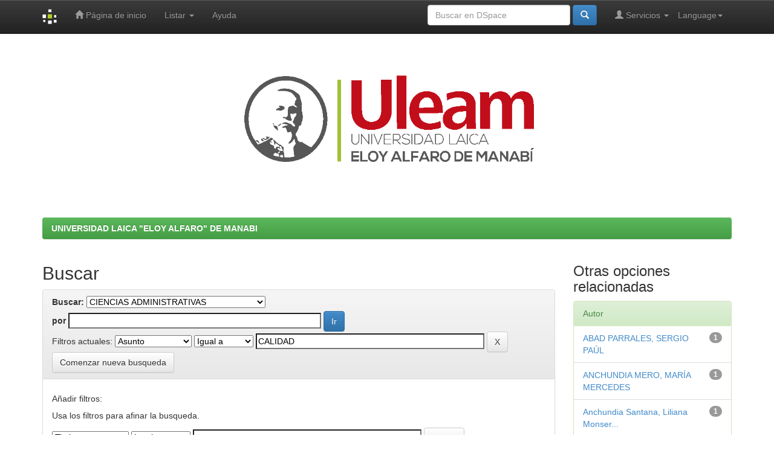

--- FILE ---
content_type: text/html;charset=UTF-8
request_url: https://repositorio.uleam.edu.ec/handle/123456789/1/simple-search?query=&filter_field_1=subject&filter_type_1=equals&filter_value_1=CALIDAD&sort_by=score&order=desc&rpp=10&etal=0&start=10
body_size: 41217
content:


















<!DOCTYPE html>
<html>
    <head>
        <title>UNIVERSIDAD LAICA "ELOY ALFARO" DE MANABI: Buscar</title>
        <meta http-equiv="Content-Type" content="text/html; charset=UTF-8" />
        <meta name="Generator" content="DSpace 6.3-SNAPSHOT" />
        <meta name="viewport" content="width=device-width, initial-scale=1.0">
        <link rel="shortcut icon" href="/favicon.ico" type="image/x-icon"/>
        <link rel="stylesheet" href="/static/css/jquery-ui-1.10.3.custom/redmond/jquery-ui-1.10.3.custom.css" type="text/css" />
        <link rel="stylesheet" href="/static/css/bootstrap/bootstrap.min.css" type="text/css" />
        <link rel="stylesheet" href="/static/css/bootstrap/bootstrap-theme.min.css" type="text/css" />
        <link rel="stylesheet" href="/static/css/bootstrap/dspace-theme.css" type="text/css" />
        
        <link rel="search" type="application/opensearchdescription+xml" href="/open-search/description.xml" title="DSpace"/>
        

        <script type='text/javascript' src="/static/js/jquery/jquery-1.10.2.min.js"></script>
        <script type='text/javascript' src='/static/js/jquery/jquery-ui-1.10.3.custom.min.js'></script>
        <script type='text/javascript' src='/static/js/bootstrap/bootstrap.min.js'></script>
        <script type='text/javascript' src='/static/js/holder.js'></script>
        <script type="text/javascript" src="/utils.js"></script>
        <script type="text/javascript" src="/static/js/choice-support.js"></script>
        


    
    


        
        <script type="text/javascript">
	var jQ = jQuery.noConflict();
	jQ(document).ready(function() {
		jQ( "#spellCheckQuery").click(function(){
			jQ("#query").val(jQ(this).attr('data-spell'));
			jQ("#main-query-submit").click();
		});
		jQ( "#filterquery" )
			.autocomplete({
				source: function( request, response ) {
					jQ.ajax({
						url: "/json/discovery/autocomplete?query=&filter_field_1=subject&filter_type_1=equals&filter_value_1=CALIDAD",
						dataType: "json",
						cache: false,
						data: {
							auto_idx: jQ("#filtername").val(),
							auto_query: request.term,
							auto_sort: 'count',
							auto_type: jQ("#filtertype").val(),
							location: '123456789/1'	
						},
						success: function( data ) {
							response( jQ.map( data.autocomplete, function( item ) {
								var tmp_val = item.authorityKey;
								if (tmp_val == null || tmp_val == '')
								{
									tmp_val = item.displayedValue;
								}
								return {
									label: item.displayedValue + " (" + item.count + ")",
									value: tmp_val
								};
							}))			
						}
					})
				}
			});
	});
	function validateFilters() {
		return document.getElementById("filterquery").value.length > 0;
	}
</script>
        


        <!-- HTML5 shim and Respond.js IE8 support of HTML5 elements and media queries -->
        <!--[if lt IE 9]>
          <script src="/static/js/html5shiv.js"></script>
          <script src="/static/js/respond.min.js"></script>
        <![endif]-->
    </head>

    
    
    <body class="undernavigation">
        <a class="sr-only" href="#content">Skip navigation</a>
        <header class="navbar navbar-inverse navbar-fixed-top">    
            
            <div class="container">
                

























       <div class="navbar-header">
         <button type="button" class="navbar-toggle" data-toggle="collapse" data-target=".navbar-collapse">
           <span class="icon-bar"></span>
           <span class="icon-bar"></span>
           <span class="icon-bar"></span>
         </button>
         <a class="navbar-brand" href="/"><img height="25" src="/image/dspace-logo-only.png" alt="DSpace logo" /></a>
       </div>
       <nav class="collapse navbar-collapse bs-navbar-collapse" role="navigation">
         <ul class="nav navbar-nav">
           <li class=""><a href="/"><span class="glyphicon glyphicon-home"></span> Página de inicio </a></li>
                
           <li class="dropdown">
             <a href="#" class="dropdown-toggle" data-toggle="dropdown">Listar  <b class="caret"></b></a>
             <ul class="dropdown-menu">
               <li><a href="/community-list">Comunidades </a></li>
				<li class="divider"></li>
        <li class="dropdown-header">Buscar elementos por:</li>
				
				
				
				      			<li><a href="/browse?type=dateissued">Fecha Publicación</a></li>
					
				      			<li><a href="/browse?type=author">Autor</a></li>
					
				      			<li><a href="/browse?type=title">Título</a></li>
					
				      			<li><a href="/browse?type=subject">Materia</a></li>
					
				    
				

            </ul>
          </li>
          <li class=""><script type="text/javascript">
<!-- Javascript starts here
document.write('<a href="#" onClick="var popupwin = window.open(\'/help/index.html\',\'dspacepopup\',\'height=600,width=550,resizable,scrollbars\');popupwin.focus();return false;">Ayuda <\/a>');
// -->
</script><noscript><a href="/help/index.html" target="dspacepopup">Ayuda </a></noscript></li>
       </ul>

 
    <div class="nav navbar-nav navbar-right">
	 <ul class="nav navbar-nav navbar-right">
      <li class="dropdown">
       <a href="#" class="dropdown-toggle" data-toggle="dropdown">Language<b class="caret"></b></a>
        <ul class="dropdown-menu">
 
      <li>
        <a onclick="javascript:document.repost.locale.value='es';
                  document.repost.submit();" href="http://repositorio.uleam.edu.ec/handle/123456789/1/simple-search?locale=es">
         español
       </a>
      </li>
 
      <li>
        <a onclick="javascript:document.repost.locale.value='en';
                  document.repost.submit();" href="http://repositorio.uleam.edu.ec/handle/123456789/1/simple-search?locale=en">
         English
       </a>
      </li>
 
     </ul>
    </li>
    </ul>
  </div>
 
 
       <div class="nav navbar-nav navbar-right">
		<ul class="nav navbar-nav navbar-right">
         <li class="dropdown">
         
             <a href="#" class="dropdown-toggle" data-toggle="dropdown"><span class="glyphicon glyphicon-user"></span> Servicios  <b class="caret"></b></a>
	             
             <ul class="dropdown-menu">
               <li><a href="/mydspace">Mi DSpace </a></li>
               <li><a href="/subscribe">Alertas </a></li>
               <li><a href="/profile">Editar perfil </a></li>

		
             </ul>
           </li>
          </ul>
          
	
	<form method="get" action="/simple-search" class="navbar-form navbar-right">
	    <div class="form-group">
          <input type="text" class="form-control" placeholder="Buscar en&nbsp;DSpace " name="query" id="tequery" size="25"/>
        </div>
        <button type="submit" class="btn btn-primary"><span class="glyphicon glyphicon-search"></span></button>

	</form></div>
    </nav>

            </div>
            
        </header>

        <main id="content" role="main">
            <div class="container banner">
                <div class="row">
                    <!-- <div class="col-md-9 brand">
                         <h1>DSpace <small>JSPUI</small></h1>
                         <h4>DSpace almacena y facilita el acceso abierto a todo tipo de contenido digital incluyendo texto, imágenes, vídeos y colecciones de datos.</h4> <a href="http://www.dspace.org" class="btn btn-primary">Leer más</a> 
                     </div>-->
                    <div class="col-md-9">
                        <img class="pull-right" src="/image/logo.gif" alt="DSpace logo" width="60%" height="60%">        </div>
                </div>
            </div>
            <br/>
            
            
            <div class="container">
                



  

<ol class="breadcrumb btn-success">

  <li><a href="/">UNIVERSIDAD LAICA "ELOY ALFARO" DE MANABI</a></li>

</ol>

            </div>                
            


            
            <div class="container">
                
                <div class="row">
                    <div class="col-md-9">
                        	







































    

<h2>Buscar</h2>

<div class="discovery-search-form panel panel-default">
    
	<div class="discovery-query panel-heading">
    <form action="simple-search" method="get">
        <label for="tlocation">
         	Buscar: 
        </label>
        <select name="location" id="tlocation">

            <option value="/">Todo DSpace </option>

            <option value="123456789/1" selected="selected">
                CIENCIAS ADMINISTRATIVAS
            </option>

            <option value="123456789/3" >
                INGENIERÍA EN ADMINISTRACIÓN
            </option>

            <option value="123456789/2" >
                INGENIERÍA EN MARKETING
            </option>

            <option value="123456789/4803" >
                GESTIÓN DE INFORMACIÓN GERENCIAL
            </option>

            <option value="123456789/6992" >
                MERCADOTECNIA
            </option>

        </select><br/>
        <label for="query">por </label>
        <input type="text" size="50" id="query" name="query" value=""/>
        <input type="submit" id="main-query-submit" class="btn btn-primary" value="Ir " />
                  
        <input type="hidden" value="10" name="rpp" />
        <input type="hidden" value="score" name="sort_by" />
        <input type="hidden" value="desc" name="order" />
                                
		<div class="discovery-search-appliedFilters">
		<span>Filtros actuales:</span>
		
			    <select id="filter_field_1" name="filter_field_1">
				<option value="title">Titulo</option><option value="author">Autor</option><option value="subject" selected="selected">Asunto</option><option value="dateIssued">Fecha publicado</option><option value="has_content_in_original_bundle">Has File(s)</option>
				</select>
				<select id="filter_type_1" name="filter_type_1">
				<option value="equals" selected="selected">Igual a</option><option value="contains">Contiene</option><option value="authority">ID</option><option value="notequals">No igual a</option><option value="notcontains">No contiene</option><option value="notauthority">No es ID</option>
				</select>
				<input type="text" id="filter_value_1" name="filter_value_1" value="CALIDAD" size="45"/>
				<input class="btn btn-default" type="submit" id="submit_filter_remove_1" name="submit_filter_remove_1" value="X" />
				<br/>
				
		</div>

<a class="btn btn-default" href="/simple-search">Comenzar nueva busqueda</a>	
		</form>
		</div>

		<div class="discovery-search-filters panel-body">
		<h5>Añadir filtros:</h5>
		<p class="discovery-search-filters-hint">Usa los filtros para afinar la busqueda.</p>
		<form action="simple-search" method="get">
		<input type="hidden" value="123456789&#x2F;1" name="location" />
		<input type="hidden" value="" name="query" />
		
				    <input type="hidden" id="filter_field_1" name="filter_field_1" value="subject" />
					<input type="hidden" id="filter_type_1" name="filter_type_1" value="equals" />
					<input type="hidden" id="filter_value_1" name="filter_value_1" value="CALIDAD" />
					
		<select id="filtername" name="filtername">
		<option value="title">Titulo</option><option value="author">Autor</option><option value="subject">Asunto</option><option value="dateIssued">Fecha publicado</option><option value="has_content_in_original_bundle">Has File(s)</option>
		</select>
		<select id="filtertype" name="filtertype">
		<option value="equals">Igual a</option><option value="contains">Contiene</option><option value="authority">ID</option><option value="notequals">No igual a</option><option value="notcontains">No contiene</option><option value="notauthority">No es ID</option>
		</select>
		<input type="text" id="filterquery" name="filterquery" size="45" required="required" />
		<input type="hidden" value="10" name="rpp" />
		<input type="hidden" value="score" name="sort_by" />
		<input type="hidden" value="desc" name="order" />
		<input class="btn btn-default" type="submit" value="Añadir" onclick="return validateFilters()" />
		</form>
		</div>        

        
   <div class="discovery-pagination-controls panel-footer">
   <form action="simple-search" method="get">
   <input type="hidden" value="123456789&#x2F;1" name="location" />
   <input type="hidden" value="" name="query" />
	
				    <input type="hidden" id="filter_field_1" name="filter_field_1" value="subject" />
					<input type="hidden" id="filter_type_1" name="filter_type_1" value="equals" />
					<input type="hidden" id="filter_value_1" name="filter_value_1" value="CALIDAD" />
						
           <label for="rpp">Resultados por página</label>
           <select name="rpp" id="rpp">

                   <option value="5" >5</option>

                   <option value="10" selected="selected">10</option>

                   <option value="15" >15</option>

                   <option value="20" >20</option>

                   <option value="25" >25</option>

                   <option value="30" >30</option>

                   <option value="35" >35</option>

                   <option value="40" >40</option>

                   <option value="45" >45</option>

                   <option value="50" >50</option>

                   <option value="55" >55</option>

                   <option value="60" >60</option>

                   <option value="65" >65</option>

                   <option value="70" >70</option>

                   <option value="75" >75</option>

                   <option value="80" >80</option>

                   <option value="85" >85</option>

                   <option value="90" >90</option>

                   <option value="95" >95</option>

                   <option value="100" >100</option>

           </select>
           &nbsp;|&nbsp;

               <label for="sort_by">Ordenar por</label>
               <select name="sort_by" id="sort_by">
                   <option value="score">Relevancia</option>
 <option value="dc.title_sort" >Título</option> <option value="dc.date.issued_dt" >Fecha de Subida</option>
               </select>

           <label for="order">En orden</label>
           <select name="order" id="order">
               <option value="ASC" >Ascendente</option>
               <option value="DESC" selected="selected">Descendente</option>
           </select>
           <label for="etal">Autor/registro</label>
           <select name="etal" id="etal">

               <option value="0" selected="selected">Todo</option>
<option value="1" >1</option>
                       <option value="5" >5</option>

                       <option value="10" >10</option>

                       <option value="15" >15</option>

                       <option value="20" >20</option>

                       <option value="25" >25</option>

                       <option value="30" >30</option>

                       <option value="35" >35</option>

                       <option value="40" >40</option>

                       <option value="45" >45</option>

                       <option value="50" >50</option>

           </select>
           <input class="btn btn-default" type="submit" name="submit_search" value="Actualizar" />


</form>
   </div>
</div>   

<hr/>
<div class="discovery-result-pagination row container">

    
	<div class="alert alert-info">Resultados 11-20 de 66. </div>
    <ul class="pagination pull-right">
	<li><a href="/handle/123456789/1/simple-search?query=&amp;filter_field_1=subject&amp;filter_type_1=equals&amp;filter_value_1=CALIDAD&amp;sort_by=score&amp;order=desc&amp;rpp=10&amp;etal=0&amp;start=0">Anterior </a></li>
	
	<li><a href="/handle/123456789/1/simple-search?query=&amp;filter_field_1=subject&amp;filter_type_1=equals&amp;filter_value_1=CALIDAD&amp;sort_by=score&amp;order=desc&amp;rpp=10&amp;etal=0&amp;start=0">1</a></li>

	
	
	<li class="active"><span>2</span></li>

	
	
	<li><a href="/handle/123456789/1/simple-search?query=&amp;filter_field_1=subject&amp;filter_type_1=equals&amp;filter_value_1=CALIDAD&amp;sort_by=score&amp;order=desc&amp;rpp=10&amp;etal=0&amp;start=20">3</a></li>

	
	
	<li><a href="/handle/123456789/1/simple-search?query=&amp;filter_field_1=subject&amp;filter_type_1=equals&amp;filter_value_1=CALIDAD&amp;sort_by=score&amp;order=desc&amp;rpp=10&amp;etal=0&amp;start=30">4</a></li>

	
	
	<li><a href="/handle/123456789/1/simple-search?query=&amp;filter_field_1=subject&amp;filter_type_1=equals&amp;filter_value_1=CALIDAD&amp;sort_by=score&amp;order=desc&amp;rpp=10&amp;etal=0&amp;start=40">5</a></li>

	<li class="disabled"><span>...</span></li><li><a href="/handle/123456789/1/simple-search?query=&amp;filter_field_1=subject&amp;filter_type_1=equals&amp;filter_value_1=CALIDAD&amp;sort_by=score&amp;order=desc&amp;rpp=10&amp;etal=0&amp;start=60">7</a></li><li><a href="/handle/123456789/1/simple-search?query=&amp;filter_field_1=subject&amp;filter_type_1=equals&amp;filter_value_1=CALIDAD&amp;sort_by=score&amp;order=desc&amp;rpp=10&amp;etal=0&amp;start=20">Siguiente </a></li>
	</ul>
<!-- give a content to the div -->
</div>
<div class="discovery-result-results">





    <div class="panel panel-info">
    <div class="panel-heading">Resultados por ítem: </div>
    <table align="center" class="table" summary="This table browses all dspace content">
<colgroup><col width="130" /><col width="60%" /><col width="40%" /></colgroup>
<tr>
<th id="t1" class="oddRowEvenCol">Fecha de publicación</th><th id="t2" class="oddRowOddCol">Título</th><th id="t3" class="oddRowEvenCol">Autor(es)</th></tr><tr><td headers="t1" ><em>2019</em></td><td headers="t2" ><a href="/handle/123456789/1933">ANÁLISIS&#x20;DE&#x20;LA&#x20;CALIDAD&#x20;DE&#x20;SERVICIO&#x20;EN&#x20;LAS&#x20;BOLETERÍAS&#x20;DEL&#x20;TERMINAL&#x20;TERRESTRE&#x20;DE&#x20;LA&#x20;CIUDAD&#x20;DE&#x20;MANTA&#x20;LUIS&#x20;VALDIVIEZO&#x20;MORÁN.</a></td><td headers="t3" ><em><a href="/browse?type=author&amp;value=CASTRO+ROSADO%2C+MAR%C3%8DA+LISSETH">CASTRO&#x20;ROSADO,&#x20;MARÍA&#x20;LISSETH</a></em></td></tr>
<tr><td headers="t1" ><em>2019-04</em></td><td headers="t2" ><a href="/handle/123456789/1938">ANÁLISIS&#x20;DEL&#x20;SERVICIO&#x20;QUE&#x20;BRINDAN&#x20;LAS&#x20;AGENCIAS&#x20;DE&#x20;TURISMO&#x20;UBICADAS&#x20;EN&#x20;LA&#x20;CIUDAD&#x20;DE&#x20;MANTA,&#x20;ORIENTADAS&#x20;A&#x20;UNA&#x20;PROPUESTA&#x20;DE&#x20;MEJORA.</a></td><td headers="t3" ><em><a href="/browse?type=author&amp;value=ANCHUNDIA+S%C3%81NCHEZ%2C+DANIEL+ALEXANDER">ANCHUNDIA&#x20;SÁNCHEZ,&#x20;DANIEL&#x20;ALEXANDER</a></em></td></tr>
<tr><td headers="t1" ><em>2019-02</em></td><td headers="t2" ><a href="/handle/123456789/1941">DIAGNÓSTICO&#x20;DE&#x20;LA&#x20;CALIDAD&#x20;DE&#x20;ATENCIÓN&#x20;AL&#x20;CLIENTE&#x20;DEL&#x20;SECTOR&#x20;HOTELERO&#x20;TERCERA&#x20;CATEGORÍA&#x20;(DOS&#x20;ESTRELLAS)&#x20;DE&#x20;LA&#x20;CIUDAD&#x20;DE&#x20;MANTA.</a></td><td headers="t3" ><em><a href="/browse?type=author&amp;value=CARRILLO+PILLIGUA%2C+PAOLA+BEATRIZ">CARRILLO&#x20;PILLIGUA,&#x20;PAOLA&#x20;BEATRIZ</a></em></td></tr>
<tr><td headers="t1" ><em>2019-08</em></td><td headers="t2" ><a href="/handle/123456789/1934">ANÁLISIS&#x20;DE&#x20;LA&#x20;CALIDAD&#x20;DEL&#x20;SERVICIO&#x20;DE&#x20;LOS&#x20;CENTROS&#x20;ESTÉTICOS&#x20;DEL&#x20;NORTE&#x20;DE&#x20;LA&#x20;CIUDAD&#x20;DE&#x20;GUAYAQUIL.</a></td><td headers="t3" ><em><a href="/browse?type=author&amp;value=CHAMBA+SALAZAR%2C+JAVIER+FERNANDO">CHAMBA&#x20;SALAZAR,&#x20;JAVIER&#x20;FERNANDO</a></em></td></tr>
<tr><td headers="t1" ><em>2019</em></td><td headers="t2" ><a href="/handle/123456789/2252">ANÁLISIS&#x20;DE&#x20;LA&#x20;CALIDAD&#x20;DE&#x20;SERVICIO&#x20;Y&#x20;LA&#x20;SATISFACCIÓN&#x20;DEL&#x20;PASAJERO&#x20;TURISTA&#x20;EN&#x20;EL&#x20;AEROPUERTO&#x20;INTERNACIONAL&#x20;ELOY&#x20;ALFARO&#x20;DEL&#x20;CANTÓN&#x20;MANTA.</a></td><td headers="t3" ><em><a href="/browse?type=author&amp;value=ABAD+PARRALES%2C+SERGIO+PA%C3%9AL">ABAD&#x20;PARRALES,&#x20;SERGIO&#x20;PAÚL</a></em></td></tr>
<tr><td headers="t1" ><em>2019</em></td><td headers="t2" ><a href="/handle/123456789/2255">DIAGNÓSTICO&#x20;DE&#x20;LA&#x20;CALIDAD&#x20;DE&#x20;SERVICIO&#x20;DE&#x20;LOS&#x20;CENTROS&#x20;DE&#x20;REHABILITACIÓN&#x20;PARA&#x20;ALCOHÓLICOS&#x20;Y&#x20;DROGADICTOS&#x20;EN&#x20;LOS&#x20;CANTONES&#x20;MANTA&#x20;Y&#x20;MONTECRISTI.</a></td><td headers="t3" ><em><a href="/browse?type=author&amp;value=DELGADO+V%C3%89LEZ%2C+VANESSA+MONSERRATE">DELGADO&#x20;VÉLEZ,&#x20;VANESSA&#x20;MONSERRATE</a></em></td></tr>
<tr><td headers="t1" ><em>2019</em></td><td headers="t2" ><a href="/handle/123456789/2249">ANÁLISIS&#x20;COMPARATIVO&#x20;DE&#x20;LA&#x20;CALIDAD&#x20;DEL&#x20;SERVICIO&#x20;DE&#x20;LAS&#x20;COOPERATIVAS&#x20;DE&#x20;BUSES&#x20;URBANOS&#x20;DE&#x20;LA&#x20;CIUDAD&#x20;DE&#x20;MANTA.</a></td><td headers="t3" ><em><a href="/browse?type=author&amp;value=D%C3%81VILA+G%C3%93MEZ%2C+JHONNY+MARCELO">DÁVILA&#x20;GÓMEZ,&#x20;JHONNY&#x20;MARCELO</a></em></td></tr>
<tr><td headers="t1" ><em>2019</em></td><td headers="t2" ><a href="/handle/123456789/2258">DIAGNÓSTICO&#x20;DE&#x20;LA&#x20;CALIDAD&#x20;DE&#x20;SERVICIO&#x20;EN&#x20;EL&#x20;ÁREA&#x20;DE&#x20;EMERGENCIA&#x20;DEL&#x20;HOSPITAL&#x20;RAFAEL&#x20;RODRÍGUEZ&#x20;ZAMBRANO&#x20;DE&#x20;LA&#x20;CIUDAD&#x20;DE&#x20;MANTA.</a></td><td headers="t3" ><em><a href="/browse?type=author&amp;value=%C3%81VILA+PANTA%2C+DANIELA+LISSETTE">ÁVILA&#x20;PANTA,&#x20;DANIELA&#x20;LISSETTE</a></em></td></tr>
<tr><td headers="t1" ><em>2019</em></td><td headers="t2" ><a href="/handle/123456789/2259">DIAGNÓSTICO&#x20;DE&#x20;LA&#x20;CALIDAD&#x20;DE&#x20;SERVICIOS&#x20;DE&#x20;LAS&#x20;FÁBRICAS&#x20;PRODUCTORAS&#x20;Y&#x20;COMERCIALIZADORAS&#x20;DE&#x20;HIELO&#x20;EN&#x20;LA&#x20;CIUDAD&#x20;DE&#x20;MANTA.</a></td><td headers="t3" ><em><a href="/browse?type=author&amp;value=SORNOZA+FLORES%2C+GEMA+MONSERRATE">SORNOZA&#x20;FLORES,&#x20;GEMA&#x20;MONSERRATE</a></em></td></tr>
<tr><td headers="t1" ><em>2019</em></td><td headers="t2" ><a href="/handle/123456789/2257">DIAGNÓSTICO&#x20;DE&#x20;LA&#x20;CALIDAD&#x20;DE&#x20;SERVICIO&#x20;DE&#x20;LA&#x20;CEVICHERÍA&#x20;CHAVECITO&#x20;UBICADA&#x20;EN&#x20;LA&#x20;CIUDAD&#x20;DE&#x20;MANTA.</a></td><td headers="t3" ><em><a href="/browse?type=author&amp;value=PIN+NUNURA%2C+MAR%C3%8DA+JOS%C3%89">PIN&#x20;NUNURA,&#x20;MARÍA&#x20;JOSÉ</a></em></td></tr>
</table>

    </div>

</div>


















</div>
<div class="col-md-3">
    


<h3 class="facets">Otras opciones relacionadas</h3>
<div id="facets" class="facetsBox">

<div id="facet_author" class="panel panel-success">
	    <div class="panel-heading">Autor</div>
	    <ul class="list-group"><li class="list-group-item"><span class="badge">1</span> <a href="/handle/123456789/1/simple-search?query=&amp;sort_by=score&amp;order=desc&amp;rpp=10&amp;filter_field_1=subject&amp;filter_type_1=equals&amp;filter_value_1=CALIDAD&amp;etal=0&amp;filtername=author&amp;filterquery=ABAD+PARRALES%2C+SERGIO+PA%C3%9AL&amp;filtertype=equals"
                title="Filter by ABAD PARRALES, SERGIO PAÚL">
                ABAD PARRALES, SERGIO PAÚL</a></li><li class="list-group-item"><span class="badge">1</span> <a href="/handle/123456789/1/simple-search?query=&amp;sort_by=score&amp;order=desc&amp;rpp=10&amp;filter_field_1=subject&amp;filter_type_1=equals&amp;filter_value_1=CALIDAD&amp;etal=0&amp;filtername=author&amp;filterquery=ANCHUNDIA+MERO%2C+MAR%C3%8DA+MERCEDES&amp;filtertype=equals"
                title="Filter by ANCHUNDIA MERO, MARÍA MERCEDES">
                ANCHUNDIA MERO, MARÍA MERCEDES</a></li><li class="list-group-item"><span class="badge">1</span> <a href="/handle/123456789/1/simple-search?query=&amp;sort_by=score&amp;order=desc&amp;rpp=10&amp;filter_field_1=subject&amp;filter_type_1=equals&amp;filter_value_1=CALIDAD&amp;etal=0&amp;filtername=author&amp;filterquery=Anchundia+Santana%2C+Liliana+Monserrate&amp;filtertype=equals"
                title="Filter by Anchundia Santana, Liliana Monserrate">
                Anchundia Santana, Liliana Monser...</a></li><li class="list-group-item"><span class="badge">1</span> <a href="/handle/123456789/1/simple-search?query=&amp;sort_by=score&amp;order=desc&amp;rpp=10&amp;filter_field_1=subject&amp;filter_type_1=equals&amp;filter_value_1=CALIDAD&amp;etal=0&amp;filtername=author&amp;filterquery=ANCHUNDIA+S%C3%81NCHEZ%2C+DANIEL+ALEXANDER&amp;filtertype=equals"
                title="Filter by ANCHUNDIA SÁNCHEZ, DANIEL ALEXANDER">
                ANCHUNDIA SÁNCHEZ, DANIEL ALEXANDER</a></li><li class="list-group-item"><span class="badge">1</span> <a href="/handle/123456789/1/simple-search?query=&amp;sort_by=score&amp;order=desc&amp;rpp=10&amp;filter_field_1=subject&amp;filter_type_1=equals&amp;filter_value_1=CALIDAD&amp;etal=0&amp;filtername=author&amp;filterquery=Andrade+Ramirez%2C+Aida+Melina&amp;filtertype=equals"
                title="Filter by Andrade Ramirez, Aida Melina">
                Andrade Ramirez, Aida Melina</a></li><li class="list-group-item"><span class="badge">1</span> <a href="/handle/123456789/1/simple-search?query=&amp;sort_by=score&amp;order=desc&amp;rpp=10&amp;filter_field_1=subject&amp;filter_type_1=equals&amp;filter_value_1=CALIDAD&amp;etal=0&amp;filtername=author&amp;filterquery=Barcia+Anchundia%2C+Katherine+Stefania&amp;filtertype=equals"
                title="Filter by Barcia Anchundia, Katherine Stefania">
                Barcia Anchundia, Katherine Stefania</a></li><li class="list-group-item"><span class="badge">1</span> <a href="/handle/123456789/1/simple-search?query=&amp;sort_by=score&amp;order=desc&amp;rpp=10&amp;filter_field_1=subject&amp;filter_type_1=equals&amp;filter_value_1=CALIDAD&amp;etal=0&amp;filtername=author&amp;filterquery=CARRILLO+PILLIGUA%2C+PAOLA+BEATRIZ&amp;filtertype=equals"
                title="Filter by CARRILLO PILLIGUA, PAOLA BEATRIZ">
                CARRILLO PILLIGUA, PAOLA BEATRIZ</a></li><li class="list-group-item"><span class="badge">1</span> <a href="/handle/123456789/1/simple-search?query=&amp;sort_by=score&amp;order=desc&amp;rpp=10&amp;filter_field_1=subject&amp;filter_type_1=equals&amp;filter_value_1=CALIDAD&amp;etal=0&amp;filtername=author&amp;filterquery=Carrillo+Pincay%2C+Mariela+Stefan%C3%ADa&amp;filtertype=equals"
                title="Filter by Carrillo Pincay, Mariela Stefanía">
                Carrillo Pincay, Mariela Stefanía</a></li><li class="list-group-item"><span class="badge">1</span> <a href="/handle/123456789/1/simple-search?query=&amp;sort_by=score&amp;order=desc&amp;rpp=10&amp;filter_field_1=subject&amp;filter_type_1=equals&amp;filter_value_1=CALIDAD&amp;etal=0&amp;filtername=author&amp;filterquery=CASTRO+FAR%C3%8DAS%2C+KARLA+VALERIA&amp;filtertype=equals"
                title="Filter by CASTRO FARÍAS, KARLA VALERIA">
                CASTRO FARÍAS, KARLA VALERIA</a></li><li class="list-group-item"><span class="badge">1</span> <a href="/handle/123456789/1/simple-search?query=&amp;sort_by=score&amp;order=desc&amp;rpp=10&amp;filter_field_1=subject&amp;filter_type_1=equals&amp;filter_value_1=CALIDAD&amp;etal=0&amp;filtername=author&amp;filterquery=CASTRO+ROSADO%2C+MAR%C3%8DA+LISSETH&amp;filtertype=equals"
                title="Filter by CASTRO ROSADO, MARÍA LISSETH">
                CASTRO ROSADO, MARÍA LISSETH</a></li><li class="list-group-item"><span style="visibility: hidden;">.</span>
	        
            
            <a href="/handle/123456789/1/simple-search?query=&amp;sort_by=score&amp;order=desc&amp;rpp=10&amp;filter_field_1=subject&amp;filter_type_1=equals&amp;filter_value_1=CALIDAD&amp;etal=0&amp;author_page=1"><span class="pull-right">next ></span></a>
            </li></ul></div><div id="facet_subject" class="panel panel-success">
	    <div class="panel-heading">Título</div>
	    <ul class="list-group"><li class="list-group-item"><span class="badge">24</span> <a href="/handle/123456789/1/simple-search?query=&amp;sort_by=score&amp;order=desc&amp;rpp=10&amp;filter_field_1=subject&amp;filter_type_1=equals&amp;filter_value_1=CALIDAD&amp;etal=0&amp;filtername=subject&amp;filterquery=ATENCI%C3%93N%2FSERVICIO+AL+CLIENTE&amp;filtertype=equals"
                title="Filter by ATENCIÓN/SERVICIO AL CLIENTE">
                ATENCIÓN/SERVICIO AL CLIENTE</a></li><li class="list-group-item"><span class="badge">6</span> <a href="/handle/123456789/1/simple-search?query=&amp;sort_by=score&amp;order=desc&amp;rpp=10&amp;filter_field_1=subject&amp;filter_type_1=equals&amp;filter_value_1=CALIDAD&amp;etal=0&amp;filtername=subject&amp;filterquery=SATISFACCI%C3%93N&amp;filtertype=equals"
                title="Filter by SATISFACCIÓN">
                SATISFACCIÓN</a></li><li class="list-group-item"><span class="badge">5</span> <a href="/handle/123456789/1/simple-search?query=&amp;sort_by=score&amp;order=desc&amp;rpp=10&amp;filter_field_1=subject&amp;filter_type_1=equals&amp;filter_value_1=CALIDAD&amp;etal=0&amp;filtername=subject&amp;filterquery=SERVICIOS&amp;filtertype=equals"
                title="Filter by SERVICIOS">
                SERVICIOS</a></li><li class="list-group-item"><span class="badge">4</span> <a href="/handle/123456789/1/simple-search?query=&amp;sort_by=score&amp;order=desc&amp;rpp=10&amp;filter_field_1=subject&amp;filter_type_1=equals&amp;filter_value_1=CALIDAD&amp;etal=0&amp;filtername=subject&amp;filterquery=MARKETING&amp;filtertype=equals"
                title="Filter by MARKETING">
                MARKETING</a></li><li class="list-group-item"><span class="badge">4</span> <a href="/handle/123456789/1/simple-search?query=&amp;sort_by=score&amp;order=desc&amp;rpp=10&amp;filter_field_1=subject&amp;filter_type_1=equals&amp;filter_value_1=CALIDAD&amp;etal=0&amp;filtername=subject&amp;filterquery=SERVICIO&amp;filtertype=equals"
                title="Filter by SERVICIO">
                SERVICIO</a></li><li class="list-group-item"><span class="badge">4</span> <a href="/handle/123456789/1/simple-search?query=&amp;sort_by=score&amp;order=desc&amp;rpp=10&amp;filter_field_1=subject&amp;filter_type_1=equals&amp;filter_value_1=CALIDAD&amp;etal=0&amp;filtername=subject&amp;filterquery=TECNOLOG%C3%8DA&amp;filtertype=equals"
                title="Filter by TECNOLOGÍA">
                TECNOLOGÍA</a></li><li class="list-group-item"><span class="badge">3</span> <a href="/handle/123456789/1/simple-search?query=&amp;sort_by=score&amp;order=desc&amp;rpp=10&amp;filter_field_1=subject&amp;filter_type_1=equals&amp;filter_value_1=CALIDAD&amp;etal=0&amp;filtername=subject&amp;filterquery=CLIENTE&amp;filtertype=equals"
                title="Filter by CLIENTE">
                CLIENTE</a></li><li class="list-group-item"><span class="badge">3</span> <a href="/handle/123456789/1/simple-search?query=&amp;sort_by=score&amp;order=desc&amp;rpp=10&amp;filter_field_1=subject&amp;filter_type_1=equals&amp;filter_value_1=CALIDAD&amp;etal=0&amp;filtername=subject&amp;filterquery=EMPRESA%2FORGANIZACI%C3%93N&amp;filtertype=equals"
                title="Filter by EMPRESA/ORGANIZACIÓN">
                EMPRESA/ORGANIZACIÓN</a></li><li class="list-group-item"><span class="badge">3</span> <a href="/handle/123456789/1/simple-search?query=&amp;sort_by=score&amp;order=desc&amp;rpp=10&amp;filter_field_1=subject&amp;filter_type_1=equals&amp;filter_value_1=CALIDAD&amp;etal=0&amp;filtername=subject&amp;filterquery=ESTRATEGIAS&amp;filtertype=equals"
                title="Filter by ESTRATEGIAS">
                ESTRATEGIAS</a></li><li class="list-group-item"><span class="badge">3</span> <a href="/handle/123456789/1/simple-search?query=&amp;sort_by=score&amp;order=desc&amp;rpp=10&amp;filter_field_1=subject&amp;filter_type_1=equals&amp;filter_value_1=CALIDAD&amp;etal=0&amp;filtername=subject&amp;filterquery=MARKETING+DIGITAL&amp;filtertype=equals"
                title="Filter by MARKETING DIGITAL">
                MARKETING DIGITAL</a></li><li class="list-group-item"><span style="visibility: hidden;">.</span>
	        
            
            <a href="/handle/123456789/1/simple-search?query=&amp;sort_by=score&amp;order=desc&amp;rpp=10&amp;filter_field_1=subject&amp;filter_type_1=equals&amp;filter_value_1=CALIDAD&amp;etal=0&amp;subject_page=1"><span class="pull-right">next ></span></a>
            </li></ul></div><div id="facet_dateIssued" class="panel panel-success">
	    <div class="panel-heading">Fecha de lanzamiento</div>
	    <ul class="list-group"><li class="list-group-item"><span class="badge">40</span> <a href="/handle/123456789/1/simple-search?query=&amp;sort_by=score&amp;order=desc&amp;rpp=10&amp;filter_field_1=subject&amp;filter_type_1=equals&amp;filter_value_1=CALIDAD&amp;etal=0&amp;filtername=dateIssued&amp;filterquery=%5B2020+TO+2025%5D&amp;filtertype=equals"
                title="Filter by 2020 - 2025">
                2020 - 2025</a></li><li class="list-group-item"><span class="badge">26</span> <a href="/handle/123456789/1/simple-search?query=&amp;sort_by=score&amp;order=desc&amp;rpp=10&amp;filter_field_1=subject&amp;filter_type_1=equals&amp;filter_value_1=CALIDAD&amp;etal=0&amp;filtername=dateIssued&amp;filterquery=%5B2011+TO+2019%5D&amp;filtertype=equals"
                title="Filter by 2011 - 2019">
                2011 - 2019</a></li></ul></div><div id="facet_has_content_in_original_bundle" class="panel panel-success">
	    <div class="panel-heading">Has File(s)</div>
	    <ul class="list-group"><li class="list-group-item"><span class="badge">66</span> <a href="/handle/123456789/1/simple-search?query=&amp;sort_by=score&amp;order=desc&amp;rpp=10&amp;filter_field_1=subject&amp;filter_type_1=equals&amp;filter_value_1=CALIDAD&amp;etal=0&amp;filtername=has_content_in_original_bundle&amp;filterquery=true&amp;filtertype=equals"
                title="Filter by true">
                true</a></li></ul></div>

</div>


</div>
</div>       

</div>
</main>

<!--
<footer class="navbar navbar-inverse navbar-bottom">
    <div class="container">
        <div class="row">
            <table class="table table-responsive">
                <tbody><tr>
                        <td>
                            <a href="http://rraae.org.ec/">
                                <img src="http://repositorio.cedia.org.ec/image/logorrae.png" style="border:10" alt="Red de Repositorios de Aceso Abierto del Ecuador">
                            </a>
                        </td><td>
                            <a href="http://repositorio.cedia.org.ec">CEDIA</a> |   
                            <a href="http://repositorio.educacionsuperior.gob.ec/">Secretaría Educación Superior, Ciencia, Tecnología e Innovación</a> 	
                            <a href="http://dspace.ucuenca.edu.ec/">Universidad de Cuenca</a>
                            <a href="http://bibdigital.epn.edu.ec/">Escuela Politécnica Nacional</a>
                            <a href="https://repositorio.espe.edu.ec/">Universidad de Fuerzas Armadas ESPE</a>
                            <a href="http://dspace.espoch.edu.ec/">Repositorio Institucional de la Escuela Superior Politécnica de Chimborazo</a>
                            <a href="https://www.dspace.espol.edu.ec/">Escuela Superior Politecnica del Litoral</a>
                            <a href="http://repositorio.uide.edu.ec">Universidad Internacional del Ecuador</a>
                            <a href="http://repositorio.puce.edu.ec/">Pontificia Universidad Católica del Ecuador</a>
                            <a href="http://repositorio.pucesa.edu.ec/">Pontificia Universidad Católica del Ecuador Sede Ambato</a>
                            <a href="http://repositorio.sangregorio.edu.ec/">Repositorio de la Universidad San Gregorio de Portoviejo</a>
                            <a href="http://repositorio.tecsu.edu.ec:8080/jspui/">Tecnológico Sudamericano – Guayaquil</a>
                            <a href="http://dspace.uazuay.edu.ec/">Universidad de Azuay</a>
                            <a href="http://dspace.ucacue.edu.ec/">Universidad Católica de Cuenca</a>
                            <a href="http://www.dspace.uce.edu.ec/">Universidad Central del Ecuador</a>
                            <a href="http://repositorio.ucsg.edu.ec/">Universidad Católica de Santiago de Guayaquil</a>
                            <a href="http://ds0pace.udla.edu.ec/">Universidad De Las Américas</a>
                            <a href="http://www.dspace.ueb.edu.ec">Universidad Estatal de Babahoyo</a>
                            <a href="http://dspace.unach.edu.ec/">Universidad Nacional de Chimborazo</a>
                            <a href="http://repositorio.unae.edu.ec/">Universidad Nacional de Educación</a>
                            <a href="http://repositorio.unemi.edu.ec/">Universidad Estatal de Milagro</a>
                            <a href="http://dspace.uniandes.edu.ec/">Universidad Regional Autónoma de Los Andes</a>
                            <a href="http://repositorio.upec.edu.ec/">Universidad Politécnica Estatal del Carchi</a>
                            <a href="https://dspace.ups.edu.ec/">Universidad Politécnica Salesiana</a>
                            <a href="http://repositorio.usfq.edu.ec/">Universidad San Francisco de Quito</a>
                            <a href="http://repo.uta.edu.ec/"> Universidad Técnica de Ambato</a>
                            <a href="http://dspace.utb.edu.ec/">Universidad Técnica de Babahoyo</a>
                            <a href="http://repositorio.ute.edu.ec/">Universidad Tecnológica Equinoccial</a>
                            <a href="http://repositorio.uti.edu.ec/">Universidad Indoamerica</a>
                            <a href="http://repositorio.utmachala.edu.ec/">Universidad Técnica de Machala</a>
                            <a href="http://repositorio.utn.edu.ec/">Universidad Técnica del Norte</a>
                            <a href="http://dspace.utpl.edu.ec/">Universidad Técnica Particular de Loja</a>
                            <a href="http://repositorio.itb.edu.ec/">Instituto Superior Tecnologico Bolivariano</a>
                            <a href="http://www.dspace.cordillera.edu.ec/">Instituto Tecnológico Cordillera</a>

                        </td>


                    </tr>
                </tbody></table>
        </div>
    </div>

    <div id="designedby" class="container text-muted">
        Theme by <a href="http://www.cineca.it"><img src="/image/logo-cineca-small.png" alt="Logo CINECA"></a>
        <div id="footer_feedback" class="pull-right">                                    
            <p class="text-muted"><a target="_blank" href="http://www.dspace.org/">DSpace Software</a> Copyright&nbsp;©&nbsp;2002-2013&nbsp; <a target="_blank" href="http://www.duraspace.org/">Duraspace</a>&nbsp;-
                <a target="_blank" href="/feedback">Feedback</a>
                <a href="/htmlmap"></a></p>
        </div>
    </div>
</footer>
-->

<footer class="navbar navbar-inverse navbar-bottom">
    <!--inicio del pie -->
    <div class="container">
        <div class="row">
            <table class="table table-responsive">
                <tbody><tr align="center">
                        <td align="right">
                            <a href="http://rraae.org.ec/">
                                <img src="http://repositorio.cedia.org.ec/image/logorrae.png" style="border:10;width:45%;height:60%;" alt="Red de Repositorios de Aceso Abierto del Ecuador">
                            </a>
                        </td><td align="left">

                            <p class="text-muted">Repositorio integrado a la Red de Repositorios de Acceso Abierto del Ecuador - RRAAE
                            </p>
                        </td>


                    </tr>
                </tbody></table>
        </div>
    </div>

    <!--fin del pie-->
    <div id="designedby" class="container text-muted">
        Theme by <a href="http://www.cineca.it"><img src="/image/logo-cineca-small.png" alt="Logo CINECA"></a>
        <div id="footer_feedback" class="pull-right">                                    
            <p class="text-muted"><a target="_blank" href="http://www.dspace.org/">DSpace Software</a> Copyright&nbsp;©&nbsp;2002-2013&nbsp; <a target="_blank" href="http://www.duraspace.org/">Duraspace</a>&nbsp;-
                <a target="_blank" href="/feedback">Feedback</a>
                <a href="/htmlmap"></a></p>
        </div>
    </div>
</footer>
<!--
<footer class="navbar navbar-inverse navbar-bottom">
    <div id="designedby" class="container text-muted">
Theme by <a href="http://www.cineca.it"><img
        src="/image/logo-cineca-small.png"
        alt="Logo CINECA" /></a>
<div id="footer_feedback" class="pull-right">                                    
    <p class="text-muted"><a target="_blank" href="http://www.dspace.org/">DSpace Software</a> Copyright&nbsp;&copy;&nbsp;2002-2008&nbsp;<a target="_blank" href="http://web.mit.edu/">MIT</a>&nbsp;and&nbsp;<a target="_blank" href="http://www.hp.com/">Hewlett-Packard</a>&nbsp;-
        <a target="_blank" href="/feedback">Comentarios </a>
        <a href="/htmlmap"></a></p>
</div>
</div>
</footer>
-->
</body>
</html>
